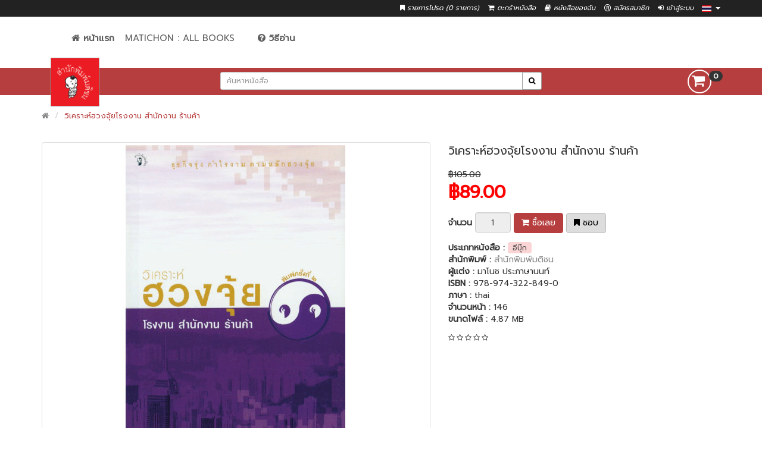

--- FILE ---
content_type: text/html; charset=utf-8
request_url: https://matichon.bookcaze.com/index.php?route=product/product&product_id=24861
body_size: 10928
content:

<meta property="og:url"                content="http://matichon.bookcaze.com/index.php?route=product/product&product_id=24861" />
<meta property="og:type"               content="article" />
<meta property="og:title"              content='วิเคราะห์ฮวงจุ้ยโรงงาน สำนักงาน ร้านค้า' />
<meta property="og:description"        content='แนะนำหลักง่ายๆ หากเป็นเจ้าของกิจการ สำนักงาน โรงงาน บ้านจัดสรร ธุรกิจค้าปลีก ร้านอาหาร สถานบันเทิง โรงแรม สถานพยาบาล ร้านหนังสือ ฯลฯ จะแนะนำเทคนิค เคล็ดลับการตกแต่งภายในตามหลักฮวงจุ้ย' />
<meta property="og:image"              content="https://matichon.bookcaze.com/image/cache/store_72/page1_vl9LX1592491413914hFPXI-400x550.jpg" />

<script type="text/javascript" src="//s7.addthis.com/js/300/addthis_widget.js#pubid=ra-5c47fc7a57b3cfc4"></script>

<!DOCTYPE html>
<!--[if IE]><![endif]-->
<!--[if IE 8 ]><html dir="ltr" lang="th" class="ie8"><![endif]-->
<!--[if IE 9 ]><html dir="ltr" lang="th" class="ie9"><![endif]-->
<!--[if (gt IE 9)|!(IE)]><!-->
<html dir="ltr" lang="th">
<!--<![endif]-->
<head>
  <meta charset="UTF-8" />
  <meta name="viewport" content="width=device-width, initial-scale=1">
  <meta http-equiv="X-UA-Compatible" content="IE=edge">
  <title>วิเคราะห์ฮวงจุ้ยโรงงาน สำนักงาน ร้านค้า</title>
  <base href="https://matichon.bookcaze.com/" />
  <meta name="google-signin-client_id" content="334076661950-q5gqmvum5nmjg89n5cjk489aob13stee.apps.googleusercontent.com">

  <meta http-equiv="cache-control" content="max-age=0" />
  <meta http-equiv="cache-control" content="no-cache" />
  <meta http-equiv="expires" content="0" />
  <meta http-equiv="expires" content="Tue, 01 Jan 1980 1:00:00 GMT" />
  <meta http-equiv="pragma" content="no-cache" />

      <script src="https://apis.google.com/js/platform.js" async defer></script>
  <script type="text/javascript">
    (function(d, s, id) {
      var js, fjs = d.getElementsByTagName(s)[0];
      if (d.getElementById(id)) return;
      js = d.createElement(s); js.id = id;
      js.src = "https://connect.facebook.net/en_US/sdk.js";
      fjs.parentNode.insertBefore(js, fjs);
  }(document, 'script', 'facebook-jssdk'));

                      // FB initial
                      window.fbAsyncInit = function() {
                        FB.init({
                          appId      : '169251407771451',
                          cookie     : true,  // enable cookies to allow the server to access
                                              // the session
                          xfbml      : true,  // parse social plugins on this page
                          version    : 'v2.8' // use graph api version 2.8
                      });

                        // Now that we've initialized the JavaScript SDK, we call
                        // FB.getLoginStatus().  This function gets the state of the
                        // person visiting this page and can return one of three states to
                        // the callback you provide.  They can be:
                        //
                        // 1. Logged into your app ('connected')
                        // 2. Logged into Facebook, but not your app ('not_authorized')
                        // 3. Not logged into Facebook and can't tell if they are logged into
                        //    your app or not.
                        //
                        // These three cases are handled in the callback function.

                        //FB.getLoginStatus(function(response) {
                        //  statusChangeCallback(response);
                        //});
                    };


                    function statusChangeCallback(response) {
                        console.log('statusChangeCallback');
                        //console.log(response);
                        // The response object is returned with a status field that lets the
                        // app know the current login status of the person.
                        // Full docs on the response object can be found in the documentation
                        // for FB.getLoginStatus().
                        if (response.status === 'connected') {
                          // Logged into your app and Facebook.

                          facebookAuthentication();
                      } else {
                          // The person is not logged into your app or we are unable to tell.
                          //document.getElementById('status').innerHTML = 'Please log into this app.';
                          loginFacebook();
                      }
                  }

                  function onLoad() {
                     gapi.load('auth2', function() {
                        gapi.auth2.init();
                        console.log('?onload=onLoad');
                    });

                 }

                 function signOut_google(url) {
                  var auth2 = gapi.auth2.getAuthInstance();
                  auth2.signOut().then(function () {
                    console.log('User signed out.');
                    window.location = url;
                });

              }

              function checkLoginState() {
                  FB.getLoginStatus(function(response) {
                    statusChangeCallback(response);
                });
              }

              function logout_facebook(url) {
                  FB.logout(function(response) {
                              // Person is now logged out
                              checkLoginState();

                          });
                  window.location = url;
              }

              function findOffset(element) {
                  var top = 0, left = 0;

                  do {
                    top += element.offsetTop  || 0;
                    left += element.offsetLeft || 0;
                    element = element.offsetParent;
                } while(element);

                return {
                    top: top,
                    left: left
                };
            }

            window.onload = function () {
              var stickyHeader = document.getElementById('sticky');
              var headerOffset = findOffset(stickyHeader);
              var isMobile = {
                Android: function() {
                  return navigator.userAgent.match(/Android/i);
              },
              BlackBerry: function() {
                  return navigator.userAgent.match(/BlackBerry/i);
              },
              iOS: function() {
                  return navigator.userAgent.match(/iPhone/i);
              },
              iPad: function() {
                  return navigator.userAgent.match(/iPad|iPod/i);
              },
              Opera: function() {
                  return navigator.userAgent.match(/Opera Mini/i);
              },
              Windows: function() {
                  return navigator.userAgent.match(/IEMobile/i);
              },
              any: function() {
                  return (isMobile.Android() || isMobile.BlackBerry() || isMobile.iOS() || isMobile.Opera() || isMobile.Windows());
              }
          };
          if(isMobile.any()){
            $('#menu').css({"position": "fixed","margin-top": "20px","top": "59px", "z-index": "8888","background-color": "white","left": "0","padding-left": "117px", "width": "-webkit-fill-available"});
        }
                      // onload check scrollTop.
                      if(window.scrollY >headerOffset.top){
                        stickyHeader.classList.add('fixed');
                        $(".logo-head").hide();
                        $("#sticky").css({"margin-top":"0px"});
                        if(isMobile.any()){
                          $('#menu').css({"position": "fixed","margin-top": "20px","top": "10px", "z-index": "8888","background-color": "white","left": "0","padding-left": "117px", "width": "-webkit-fill-available"});

                      }
                  }

                  window.onscroll = function() {
    // body.scrollTop is deprecated and no longer available on Firefox
    var bodyScrollTop = document.documentElement.scrollTop || document.body.scrollTop;
    var menu_expand =  $("#btn-menu-toggle").attr('aria-expanded');

    // Check menu expand.
    if(menu_expand == "true"){
      $("#btn-menu-toggle").click();
  }

  if (bodyScrollTop > headerOffset.top) {
      stickyHeader.classList.add('fixed');
      $(".logo-head").hide();
      $("#sticky").css({"margin-top":"0px"});
      if(isMobile.any()){
        $('#menu').css({"position": "fixed","margin-top": "20px","top": "10px", "z-index": "8888","background-color": "white","left": "0","padding-left": "117px", "width": "-webkit-fill-available"});

    }
} else {
  stickyHeader.classList.remove('fixed');
  $(".logo-head").show();
  $("#sticky").css({"margin-top":""});
  if(isMobile.any()){
    $('#menu').css({"position": "fixed","margin-top": "20px","top": "59px", "z-index": "8888","background-color": "white","left": "0","padding-left": "117px", "width": "-webkit-fill-available"});

}
}
};
};


</script>
<script src="catalog/view/javascript/jquery/jquery-2.1.1.min.js" type="text/javascript"></script>
<link href="catalog/view/javascript/bootstrap/css/bootstrap.min.css" rel="stylesheet" media="screen" />
<script src="catalog/view/javascript/bootstrap/js/bootstrap.min.js" type="text/javascript"></script>
<link href="catalog/view/javascript/font-awesome/css/font-awesome.min.css" rel="stylesheet" type="text/css" />
<link href="//fonts.googleapis.com/css?family=Open+Sans:400,400i,300,700" rel="stylesheet" type="text/css" />
<!-- Google Fonts -->
<link href="https://fonts.googleapis.com/css?family=Prompt:300,400" rel="stylesheet">
<link href="//fonts.googleapis.com/css?family=Poppins:300,400,500,600,700" rel="stylesheet" type="text/css">
<link href="catalog/view/theme/default/stylesheet/stylesheet.css" rel="stylesheet">
<link href="catalog/view/theme/default/stylesheet/bc-substore.min.css" rel="stylesheet">

<link rel="apple-touch-icon" sizes="72x72" href="/catalog/view/theme/default/image/favicons/apple-icon-72x72.jpg ">
<link rel="apple-touch-icon" sizes="76x76" href="/catalog/view/theme/default/image/favicons/apple-icon-76x76.jpg ">
<link rel="apple-touch-icon" sizes="114x114" href="/catalog/view/theme/default/image/favicons/apple-icon-114x114.jpg ">
<link rel="apple-touch-icon" sizes="120x120" href="/catalog/view/theme/default/image/favicons/apple-icon-120x120.jpg ">
<link rel="apple-touch-icon" sizes="144x144" href="/catalog/view/theme/default/image/favicons/apple-icon-144x144.jpg ">
<link rel="apple-touch-icon" sizes="152x152" href="/catalog/view/theme/default/image/favicons/apple-icon-152x152.jpg ">
<link rel="apple-touch-icon" sizes="180x180" href="/catalog/view/theme/default/image/favicons/apple-icon-180x180.jpg ">
<link rel="icon" type="image/jpg" sizes="192x192" href="/catalog/view/theme/default/image/favicons/android-icon-192x192.jpg ">
<link rel="icon" type="image/jpg" sizes="32x32" href="/catalog/view/theme/default/image/favicons/favicon-32x32.jpg ">
<link rel="icon" type="image/jpg" sizes="96x96" href="/catalog/view/theme/default/image/favicons/favicon-96x96.jpg ">
<link rel="icon" type="image/jpg" sizes="16x16" href="/catalog/view/theme/default/image/favicons/favicon-16x16.jpg ">


<link href="catalog/view/javascript/jquery/magnific/magnific-popup.css" type="text/css" rel="stylesheet" media="screen" />
<link href="catalog/view/javascript/jquery/datetimepicker/bootstrap-datetimepicker.min.css" type="text/css" rel="stylesheet" media="screen" />
<link href="catalog/view/javascript/productbundles/fancybox/jquery.fancybox.css" type="text/css" rel="stylesheet" media="screen" />
<link href="catalog/view/theme/default/stylesheet/productbundles/productbundles.css" type="text/css" rel="stylesheet" media="screen" />
<script src="catalog/view/javascript/common.js" type="text/javascript"></script>
<link href="https://matichon.bookcaze.com/index.php?route=product/product&amp;product_id=24861" rel="canonical" />
<script src="catalog/view/javascript/jquery/magnific/jquery.magnific-popup.min.js" type="text/javascript"></script>
<script src="catalog/view/javascript/jquery/datetimepicker/moment.js" type="text/javascript"></script>
<script src="catalog/view/javascript/jquery/datetimepicker/bootstrap-datetimepicker.min.js" type="text/javascript"></script>
<script src="catalog/view/javascript/productbundles/fancybox/jquery.fancybox.pack.js" type="text/javascript"></script>
<!-- Global site tag (gtag.js) - Google Analytics -->
<script async src="https://www.googletagmanager.com/gtag/js?id=G-M3WN9FCMMB"></script>
<script>
  window.dataLayer = window.dataLayer || [];
  function gtag(){dataLayer.push(arguments);}
  gtag('js', new Date());

  gtag('config', 'G-M3WN9FCMMB');
</script></head>
<body  class="product-product-24861">
  <nav id="topbar">
    <div class="container">
      <!--  -->
      <div class="pull-right" style="padding-top: 3px;color: #FFFFFF;height: 1px;">
<form action="https://matichon.bookcaze.com/index.php?route=common/language/language" method="post" enctype="multipart/form-data" id="form-language">
  <div class="btn-group">
    <a href= "" class="dropdown-toggle" data-toggle="dropdown" style="padding-left: 9px; padding-top: 5px; color: #FFFFFF;">
                    <img src="catalog/language/th-th/th-th.png" alt="<?php// echo $language['name']; ?>" title="">
            <span class="hidden-xs hidden-sm hidden-md"></span> <i class="caret"></i></a>
    <ul class="dropdown-menu dropdown-menu-right">
            <li><a class="select-left btn-block language-select" type="button" name="en-gb"><img src="catalog/language/en-gb/en-gb.png" alt="English" title="English" /> English</a></li>
            <li><a class="select-left btn-block language-select" type="button" name="th-th"><img src="catalog/language/th-th/th-th.png" alt="Thai" title="Thai" /> Thai</a></li>
          </ul>
  </div>
  <input type="hidden" name="code" value="" />
  <input type="hidden" name="redirect" value="https://matichon.bookcaze.com/index.php?route=product/product&amp;product_id=24861" />
</form>
</div>
      <div id="top-links" class="links pull-right">
        <ul class="list-inline">
          <!-- <li><a href="https://matichon.bookcaze.com/index.php?route=information/contact"><i class="fa fa-phone"></i></a> <span class="hidden-xs hidden-sm hidden-md">02-580-0021</span></li> -->
          <li><a href="https://matichon.bookcaze.com/index.php?route=account/wishlist" class="text-header" id="wishlist-total" title="รายการโปรด (0 รายการ)"><i class="fa fa-bookmark"></i> <span class="hidden-xs hidden-sm hidden-md">รายการโปรด (0 รายการ)</span></a></li>
          <li><a href="https://matichon.bookcaze.com/index.php?route=checkout/cart" class="text-header" onclick="gtag('event','view_item_list',{'event_category': 'engagement', 'event_label': 'view item list'});" title="ตะกร้าหนังสือ"><i class="fa fa-shopping-cart"></i> <span class="hidden-xs hidden-sm hidden-md">ตะกร้าหนังสือ</span></a></li>
          <li>
            <a href="https://matichon.bookcaze.com/index.php?route=account/mybook" class="text-header" onclick="gtag('event','view_my_book',{'event_category': 'engagement', 'event_label': 'view my books'});" title="หนังสือของฉัน"><i class="fa fa-book"></i> <span class="hidden-xs hidden-sm hidden-md">หนังสือของฉัน</span>
            </a>
          </li>
          <!-- <li><a href="https://matichon.bookcaze.com/index.php?route=checkout/checkout" title="สั่งซื้อหนังสือ"><i class="fa fa-share"></i> <span class="hidden-xs hidden-sm hidden-md">สั่งซื้อหนังสือ</span></a></li> -->

                <li><a href="https://matichon.bookcaze.com/index.php?route=account/register" class="text-header"><i class="fa fa-registered" aria-hidden="true"></i> สมัครสมาชิก</a></li>
      <li><a href="https://matichon.bookcaze.com/index.php?route=account/login" class="text-header"><i class="fa fa-sign-in" aria-hidden="true"></i> เข้าสู่ระบบ</a></li>
      
  </ul>
</div>
</div>
</nav>

<div id="pav-mainnav" class="mainnav">

        <div class="container">
      <div class="col-md-6 col-md-offset-3">
        <nav id="menu" class="navbar">
          <div class="collapse navbar-collapse" id="navbar-ex1-collapse">
            <ul class="nav navbar-nav">
              <li><a href="https://matichon.bookcaze.com/index.php?route=common/home" title="Home"><i class="fa fa-home" aria-hidden="true"></i>
                 <b>หน้าแรก</b></a></li>
                                                    <li>
                      <a href="https://matichon.bookcaze.com/index.php?route=product/category&amp;path=336" onclick="gtag('event','view_category',{'event_category': 'engagement', 'event_label': 'Matichon : All Books'});">Matichon : All Books</a>
                                                            </li>
                                <li ><a href="/index.php?route=information/how-to-read" title="วิธีอ่าน" style="padding-left: 30px"><i class="fa fa-question-circle" aria-hidden="true"></i> <b>วิธีอ่าน</b></a></li>
            </ul>
        </div>
    </nav>
</div>
</div>
</div><!--mainnav-->

<header id="header-main" class="header-main same-height-column">
  <div class="inner sticky" id="sticky">
    <div class="container">
      <div class="col-xs-2 hidden-lg hidden-md hidden-sm">
        <button type="button" id="btn-menu-toggle" class="navbar-toggle collapsed" data-toggle="collapse" data-target="#navbar-ex1-collapse" aria-expanded="false"><i class="fa fa-bars fa-2x"></i></button>
    </div>
    <div class="col-sm-3 col-xs-6 hidden-xs hidden-sm">
        <div id="logo-theme" class="logo-head  ">
          <a href="https://matichon.bookcaze.com/index.php?route=common/home">
            <img src="image/catalog/logo.jpg" title="matichon store " alt="matichon store " class="img-responsive" />
        </a>
    </div>
</div>
<div class="col-sm-6 col-xs-8"><div id="search" class="input-group input-group-sm">
  <input type="text" class="form-control" name="search" value="" placeholder="ค้นหาหนังสือ" id="search_query"/>
  <span class="input-group-btn">
    <button class="btn btn-default button-search" type="button" id="button-search-click"><i class="fa fa-search"></i></button>
  </span>
</div>

  <script type="text/javascript">
      $("#search_query").keypress(function(e) {
          if(e.which == 13) {
            var str = document.getElementById("search_query").value;
            if(str != "" ){
              window.location="/index.php?route=product/search&search="+str;
              gtag('event', 'search', {'event_category' : 'engagement','event_label' : str});
            }else{
              return false;
            }
          }
      });

      $("#button-search-click").click(function(e){
        var str = document.getElementById("search_query").value;
        if(str != "" ){
        window.location="/index.php?route=product/search&search="+str;
        gtag('event', 'search', {'event_category' : 'engagement','event_label' : str});
        }
      });
  </script>
</div>
<div class="col-sm-3 col-xs-2"><div id="cart" class="dropdown pull-right">
  <a  data-toggle="dropdown" onclick="window.location.href = 'https://matichon.bookcaze.com/index.php?route=checkout/cart'">
    <div class="btn btn-default btn-circle btn-lg"><i class="fa fa-shopping-cart fa-lg"></i>&nbsp;<span class="badge">0</span></div>
  </a>

  <ul class="dropdown-menu pull-right" style="width: 400px;" data-role="none">
        <li>
      <p class="text-center">คุณยังไม่ได้เลือกหนังสือ</p>
    </li>
      </ul>

</div>
<script type="text/javascript">
  $('.dropdown').hover(function() {
        $(this).find('.dropdown-menu').stop(true, true).delay(200).fadeIn(500);
      }, function() {
        $(this).find('.dropdown-menu').stop(true, true).delay(200).fadeOut(500);
});
</script></div>
</div>
</div>

</header>
<style type="text/css">
  *{font-family: 'Prompt';}

  .text-on-image-bottom {
    font-family: 'Prompt' !important;
}
.text-header{
    color: #FFFFFF;
}
section {
    height: 2000px;
    padding-top: 100px;
}

.sticky {
    /*background: orange;*/
    width: 100%;
    z-index: 9999;
}

.fixed {
    position: fixed;
    top:0;
}
</style><div class="container">
    <ul class="breadcrumb">
                    <li><a href="https://matichon.bookcaze.com/index.php?route=common/home"><i class="fa fa-home"></i></a></li>
                    <li><a href="https://matichon.bookcaze.com/index.php?route=product/product&amp;product_id=24861">วิเคราะห์ฮวงจุ้ยโรงงาน สำนักงาน ร้านค้า</a></li>
            </ul>
    <div class="row">                    <div id="content" class="col-sm-12">    <div class="row">
                                    <div class="col-sm-7">
            <div class="row">
                <div class="col-sm-12">
                                            <ul class="thumbnails">
                                                            <li><a class="thumbnail" href="https://matichon.bookcaze.com/image/cache/store_72/page1_vl9LX1592491413914hFPXI-500x500.jpg" title="วิเคราะห์ฮวงจุ้ยโรงงาน สำนักงาน ร้านค้า"><img src="https://matichon.bookcaze.com/image/cache/store_72/page1_vl9LX1592491413914hFPXI-400x550.jpg" title="วิเคราะห์ฮวงจุ้ยโรงงาน สำนักงาน ร้านค้า" alt="วิเคราะห์ฮวงจุ้ยโรงงาน สำนักงาน ร้านค้า" /></a></li>
                                                                                                                            <li class="image-additional"><a class="thumbnail" href="https://matichon.bookcaze.com/image/cache/store_72/page1_JqvWH1592491414687d7rCd-500x500.jpg" title="วิเคราะห์ฮวงจุ้ยโรงงาน สำนักงาน ร้านค้า"> <img src="https://matichon.bookcaze.com/image/cache/store_72/page1_JqvWH1592491414687d7rCd-74x74.jpg" title="วิเคราะห์ฮวงจุ้ยโรงงาน สำนักงาน ร้านค้า" alt="วิเคราะห์ฮวงจุ้ยโรงงาน สำนักงาน ร้านค้า" /></a></li>
                                                                    <li class="image-additional"><a class="thumbnail" href="https://matichon.bookcaze.com/image/cache/store_72/page2_7Q5Fm1592491415238wsS22-500x500.jpg" title="วิเคราะห์ฮวงจุ้ยโรงงาน สำนักงาน ร้านค้า"> <img src="https://matichon.bookcaze.com/image/cache/store_72/page2_7Q5Fm1592491415238wsS22-74x74.jpg" title="วิเคราะห์ฮวงจุ้ยโรงงาน สำนักงาน ร้านค้า" alt="วิเคราะห์ฮวงจุ้ยโรงงาน สำนักงาน ร้านค้า" /></a></li>
                                                                    <li class="image-additional"><a class="thumbnail" href="https://matichon.bookcaze.com/image/cache/store_72/page3_rxnAj1592491415786kSYaP-500x500.jpg" title="วิเคราะห์ฮวงจุ้ยโรงงาน สำนักงาน ร้านค้า"> <img src="https://matichon.bookcaze.com/image/cache/store_72/page3_rxnAj1592491415786kSYaP-74x74.jpg" title="วิเคราะห์ฮวงจุ้ยโรงงาน สำนักงาน ร้านค้า" alt="วิเคราะห์ฮวงจุ้ยโรงงาน สำนักงาน ร้านค้า" /></a></li>
                                                                    <li class="image-additional"><a class="thumbnail" href="https://matichon.bookcaze.com/image/cache/store_72/page4_HTgcQ1592491416385XqXp3-500x500.jpg" title="วิเคราะห์ฮวงจุ้ยโรงงาน สำนักงาน ร้านค้า"> <img src="https://matichon.bookcaze.com/image/cache/store_72/page4_HTgcQ1592491416385XqXp3-74x74.jpg" title="วิเคราะห์ฮวงจุ้ยโรงงาน สำนักงาน ร้านค้า" alt="วิเคราะห์ฮวงจุ้ยโรงงาน สำนักงาน ร้านค้า" /></a></li>
                                                                    <li class="image-additional"><a class="thumbnail" href="https://matichon.bookcaze.com/image/cache/store_72/page5_bxTgc1592491417052fNE7P-500x500.jpg" title="วิเคราะห์ฮวงจุ้ยโรงงาน สำนักงาน ร้านค้า"> <img src="https://matichon.bookcaze.com/image/cache/store_72/page5_bxTgc1592491417052fNE7P-74x74.jpg" title="วิเคราะห์ฮวงจุ้ยโรงงาน สำนักงาน ร้านค้า" alt="วิเคราะห์ฮวงจุ้ยโรงงาน สำนักงาน ร้านค้า" /></a></li>
                                                                                    </ul>
                                    </div>
            </div>
        </div>
                                    <div class="col-sm-5">
                  <!-- <div class="btn-group">
                    <button class="btn btn-outline" type="button" data-toggle="tooltip" class="btn btn-default" title="ชอบ" onclick="wishlist.add('24861');"><i class="fa fa-bookmark"></i></button>
                    <button type="button" data-toggle="tooltip" class="btn btn-default" title="button_compare" onclick="compare.add('24861');"><i class="fa fa-exchange"></i></button>
                </div> -->
                <font style="font-size: 19px; ">วิเคราะห์ฮวงจุ้ยโรงงาน สำนักงาน ร้านค้า</font>
                <!--use here-->
                                                            <ul class="list-unstyled">
                                                            <li><span style="text-decoration: line-through;">฿105.00</span></li>
                                <li><h2><font color="red">฿89.00</font></h2></li>
                                                                                                            </ul>
                                                    <div id="product">
                                                      <div class="form-group">
                <label class="control-label" for="input-quantity">จำนวน</label>
                <input type="text" name="quantity" value="1" size="2" id="input-quantity" class="form-control"  disabled />
                <input type="hidden" name="product_id" value="24861" />

               <!--  <button class="btn btn-outline" type="button" id="button-cart" class="btn btn-primary btn-lg btn-block" onclick="gtag('event','add_to_cart',{'event_category': 'ecommerce','event_label': 'วิเคราะห์ฮวงจุ้ยโรงงาน สำนักงาน ร้านค้า'});"><i class="fa fa-shopping-cart"></i>&nbsp;ซื้อเลย</button> -->

                <button class="btn btn-outline" type="button" onclick="cart.add('24861', '1'); gtag('event','add_to_cart',{'event_category': 'ecommerce','event_label': 'วิเคราะห์ฮวงจุ้ยโรงงาน สำนักงาน ร้านค้า'});"><i class="fa fa-shopping-cart"></i> <span class="">ซื้อเลย</span></button>
                                <button class="btn btn-outlines" type="button" data-toggle="tooltip" title="ชอบ" onclick="wishlist.add('24861'); gtag('event', 'add_to_wishlist', {'event_category' : 'ecommerce','event_label': 'วิเคราะห์ฮวงจุ้ยโรงงาน สำนักงาน ร้านค้า'});"><i class="fa fa-bookmark"></i><span class="hidden-xs hidden-sm hidden-md">&nbsp;ชอบ</span></button>
            </div>
                    </div>

<ul class="list-unstyled">

          <li><b>ประเภทหนังสือ : </b>
                  <span class="font-mobile" style="background-color:#fbd5d5;color:#525050;padding:0px 8px;border-radius: 4px; font-size: 13px">อีบุ๊ก</span>
        </li>

  <li><b>สำนักพิมพ์ : </b> <a href="https://matichon.bookcaze.com/index.php?route=product/manufacturer/info&amp;manufacturer_id=201">สำนักพิมพ์มติชน</a></li>

  <li><b>ผู้แต่ง : </b>มาโนช ประภาษานนท์</li>

  <li><b>ISBN :</b> 978-974-322-849-0</li>

  <li><b>ภาษา : </b> thai</li>

  <li><b>จำนวนหน้า : </b> 146</li>
          <li><b>ขนาดไฟล์ : </b> 4.87 MB</li>
  </ul>
    <div class="rating">
      <p>
                              <span class="fa fa-stack"><i class="fa fa-star-o fa-stack-1x fa-2x"></i></span>
                                  <span class="fa fa-stack"><i class="fa fa-star-o fa-stack-1x fa-2x"></i></span>
                                  <span class="fa fa-stack"><i class="fa fa-star-o fa-stack-1x fa-2x"></i></span>
                                  <span class="fa fa-stack"><i class="fa fa-star-o fa-stack-1x fa-2x"></i></span>
                                  <span class="fa fa-stack"><i class="fa fa-star-o fa-stack-1x fa-2x"></i></span>
                <!-- <a href="" onclick="$('a[href=\'#tab-review\']').trigger('click'); return false;">0 ข้อคิดเห็น</a> / <a href="" onclick="$('a[href=\'#tab-review\']').trigger('click'); return false;">เขียนข้อคิดเห็น</a> -->
</p>

          <!-- <b>Warning</b>: imagepng(/home/bookkaze/htdocs/matichon_bookcaze_com/qrcode/temp/24861.png): failed to open stream: No such file or directory in <b>/home/bookkaze/htdocs/matichon_bookcaze_com/qrcode/qrimage.php</b> on line <b>43</b><div class="links clearfix" style="text-align: center; padding-top: 20px;"><i>Scan this <b>qr code</b> with apps to jump directly to this product!</i><br /><img src="/qrcode/temp/24861.png"></div>  -->
        </div>
    
    <!-- <hr> -->
    <!-- AddThis Button BEGIN -->

    <div class="share" style="width:100% !important;padding: 0px 0px 5px 0px;">
      <div class="addthis_inline_share_toolbox">
         <div class="fb-like" data-href="http://matichon.bookcaze.com/index.php?route=product/product&product_id=24861" data-layout="button_count" data-action="like" data-size="small" data-show-faces="true" data-share="false" style="float:left;padding:0px 5px 0px 0px;z-index:1;"></div>
     </div>
     <div id="fb-root"></div>
     <script>(function(d, s, id) {
      var js, fjs = d.getElementsByTagName(s)[0];
      if (d.getElementById(id)) return;
      js = d.createElement(s); js.id = id;
      js.src = 'https://connect.facebook.net/en_US/sdk.js#xfbml=1&version=v3.2';
      fjs.parentNode.insertBefore(js, fjs);
  }(document, 'script', 'facebook-jssdk'));</script>


</div>

<!-- AddThis Button END -->

</div>

</div>
<div class="row">
    <div class="col-sm-12">
      <div id="tabs" class="htabs">
        <ul class="nav clearfix">
          <li class="active"><a href="#tab-description" data-toggle="tab" style="font-size: 14px;">รายละเอียดหนังสือ</a></li>

                      <li><a href="#tab-review" data-toggle="tab" style="font-size: 14px;">ความเห็น (0) รายการ</a></li>
            </ul>
</div>
<div class="tab-content">
    <div class="tab-pane active" id="tab-description">แนะนำหลักง่ายๆ หากเป็นเจ้าของกิจการ สำนักงาน โรงงาน บ้านจัดสรร ธุรกิจค้าปลีก ร้านอาหาร สถานบันเทิง โรงแรม สถานพยาบาล ร้านหนังสือ ฯลฯ จะแนะนำเทคนิค เคล็ดลับการตกแต่งภายในตามหลักฮวงจุ้ย</div>

          <div class="tab-pane" id="tab-review">
        <form class="form-horizontal" id="form-review">
          <div id="review"></div>
          <h2>เขียนข้อคิดเห็น</h2>
            กรุณา <a href="https://matichon.bookcaze.com/index.php?route=account/login">เข้าสู่ระบบ</a> หรือ <a href="https://matichon.bookcaze.com/index.php?route=account/register">สมัครสมาชิก</a> เพื่อเขียนข้อคิดเห็น</form>
</div>
</div>
</div>


</div>
  <p>คำค้น:            <a href="https://matichon.bookcaze.com/index.php?route=product/search&amp;tag=-">-</a>
  </p>
</div>
</div>
</div>
<script type="text/javascript"><!--
  $('select[name=\'recurring_id\'], input[name="quantity"]').change(function(){
     $.ajax({
        url: 'index.php?route=product/product/getRecurringDescription',
        type: 'post',
        data: $('input[name=\'product_id\'], input[name=\'quantity\'], select[name=\'recurring_id\']'),
        dataType: 'json',
        beforeSend: function() {
           $('#recurring-description').html('');
       },
       success: function(json) {
           $('.alert, .text-danger').remove();

           if (json['success']) {
              $('#recurring-description').html(json['success']);
          }
      }
  });
 });
 //--></script>
<script type="text/javascript">
  var cart = {
    'add': function(product_id, quantity) {
        $('#modal-agree').remove();
        $('#modal-agree2').remove();

      $.ajax({
        url: 'index.php?route=checkout/cart/add',
        type: 'post',
        data: 'product_id=' + product_id + '&quantity=' + (typeof(quantity) != 'undefined' ? quantity : 1),
        dataType: 'json',
        beforeSend: function() {
          $('#cart > button').button('loading');
        },
        complete: function() {
          $('#cart > button').button('reset');
        },
        success: function(json) {
          $('.alert, .text-danger').remove();

          if (json['redirect']) {
            location = json['redirect'];
          }

          if (json['success']) {
          // $('#content').parent().before('<div class="alert alert-success"><i class="fa fa-check-circle"></i> ' + json['success'] + ' <button type="button" class="close" data-dismiss="alert">&times;</button></div>');
          //
          //
          // $(".alert").alert(); window.setTimeout(function() { $(".alert").alert('close'); }, 3000);
          html  = '<div class="modal fade" id="modal-agree" tabindex="-1" role="dialog" aria-hidden="true">';
          html += '<div class="modal-dialog" style="padding-top:10px;">';
              html += '<div class="modal-content">';
              html += '<div class="modal-body">';
              html += '<center><h3>'+json['popup_title']+'</h3></center><hr style="    border-top: 1px solid gray;">';
              // html += '<center><h3 style="color:green;">Success</h3></center><hr style="    border-top: 1px solid gray;">';
              // html += '<center><p>'+json['product_name']+' เป็นหนังสือประเภท </p></center>';
              html += '<center><p style="font-size:1.2em;">'+json['model_text']+' </p></center>';
              html += '<center><img src="'+json['image']+'" width="150"  style="border-radius:5px;border:solid 1px lightgray; padding:2px;"></center>';
              html += '<center style="padding:20px 10px;"><p style="color:red;"><small>'+json['note_text']+'</small></p></center>';
              html += '</div>';
              html += '<center style="padding-bottom:20px">';
              html += '<button type="button" class="btn btn-default" id="popup-goto-cart">'+json['button_popup_go_to_cart']+'</button>&nbsp';
              html += '<button type="button" class="btn btn-default" data-dismiss="modal">'+json['button_popup_continue']+'</button>';
              // html += '<button type="button" class="btn btn-default" id="popup-goto-cart">ไปตะกร้าหนังสือ</button>&nbsp';
              // html += '<button type="button" class="btn btn-default" data-dismiss="modal">เลือกหนังสือต่อ</button>';
              html += '</center>';
              html += '</div>';
              html += '</div>';
          html += '</div>';

          $('body').append(html);
          $('#modal-agree').modal('show');

          $(document).ready(function() {
            $('#popup-goto-cart').click(function () {
             window.location = '/index.php?route=checkout/cart';
           });
          });

          // Need to set timeout otherwise it wont update the total
          setTimeout(function () {
            $('#cart > a').find('span').html(json['total']);
          }, 100);

      //    $('html, body').animate({ scrollTop: 0 }, 'slow');

      $('#cart > ul').load('index.php?route=common/cart/info ul li');
    }else if(json['error']){
              // $('#content').parent().before('<div class="alert alert-danger"><i class="fa fa-times-circle"></i> ' + json['error'] + ' <button type="button" class="close" data-dismiss="alert">&times;</button></div>');
              // $(".alert").alert(); window.setTimeout(function() { $(".alert").alert('close'); }, 3000);
          // Need to set timeout otherwise it wont update the total


          html  = '<div class="modal fade" id="modal-agree2" tabindex="-1" role="dialog" aria-labelledby="exampleModalCenterTitle" aria-hidden="true">';
          html += '<div class="modal-dialog" style="padding-top:10px;">';
              html += '<div class="modal-content">';
              html += '<div class="modal-body">';
              html += '<center><h3>'+json['popup_title']+'</h3></center><hr style="    border-top: 1px solid gray;">';
              // html += '<center><h3 style="color:green;">Success</h3></center><hr style="    border-top: 1px solid gray;">';
              // html += '<center><p>'+json['product_name']+' เป็นหนังสือประเภท </p></center>';
              html += '<center><p style="font-size:1.2em;">'+json['model_text']+' </p></center>';
              html += '<center><img src="'+json['image']+'" width="150"  style="border-radius:5px;border:solid 1px lightgray; padding:2px;"></center>';
              html += '<center style="padding:20px 10px;"><p style="color:red;"><small>'+json['note_text']+'</small></p></center>';
              html += '</div>';
              html += '<center style="padding-bottom:20px">';
              html += '<button type="button" class="btn btn-default" id="popup-goto-cart">'+json['button_popup_go_to_cart']+'</button>&nbsp';
              html += '<button type="button" class="btn btn-default" data-dismiss="modal">'+json['button_popup_continue']+'</button>';
              // html += '<button type="button" class="btn btn-default" id="popup-goto-cart">ไปตะกร้าหนังสือ</button>&nbsp';
              // html += '<button type="button" class="btn btn-default" data-dismiss="modal">เลือกหนังสือต่อ</button>';
              html += '</center>';
              html += '</div>';
              html += '</div>';
          html += '</div>';

          $('body').append(html);
          $('#modal-agree2').modal('show');

          $(document).ready(function() {
            $('#popup-goto-cart').click(function () {
             window.location = '/index.php?route=checkout/cart';
           });
          });


          setTimeout(function () {
            $('#cart > a').find('span').html(json['total']);
          }, 100);

          // $('html, body').animate({ scrollTop: 0 }, 'slow');

          $('#cart > ul').load('index.php?route=common/cart/info ul li');
        }
      },
      error: function(xhr, ajaxOptions, thrownError) {
        alert(thrownError + "\r\n" + xhr.statusText + "\r\n" + xhr.responseText);
      }
    });
},
'update': function(key, quantity) {
  $.ajax({
    url: 'index.php?route=checkout/cart/edit',
    type: 'post',
    data: 'key=' + key + '&quantity=' + (typeof(quantity) != 'undefined' ? quantity : 1),
    dataType: 'json',
    beforeSend: function() {
      $('#cart > button').button('loading');
    },
    complete: function() {
      $('#cart > button').button('reset');
    },
    success: function(json) {
        // Need to set timeout otherwise it wont update the total
        setTimeout(function () {
          $('#cart > a').find('span').html(json['total']);
        }, 100);

        if (getURLVar('route') == 'checkout/cart' || getURLVar('route') == 'checkout/checkout') {
          location = 'index.php?route=checkout/cart';
        } else {
          $('#cart > ul').load('index.php?route=common/cart/info ul li');
        }
      },
      error: function(xhr, ajaxOptions, thrownError) {
        alert(thrownError + "\r\n" + xhr.statusText + "\r\n" + xhr.responseText);
      }
    });
},
'remove': function(key) {
  $.ajax({
    url: 'index.php?route=checkout/cart/remove',
    type: 'post',
    data: 'key=' + key,
    dataType: 'json',
    beforeSend: function() {
      $('#cart > button').button('loading');
    },
    complete: function() {
      $('#cart > button').button('reset');
    },
    success: function(json) {
        // Need to set timeout otherwise it wont update the total
        setTimeout(function () {
          $('#cart > a').find('span').html(json['total']);
        }, 100);

        if (getURLVar('route') == 'checkout/cart' || getURLVar('route') == 'checkout/checkout') {
          location = 'index.php?route=checkout/cart';
        } else {
          $('#cart > ul').load('index.php?route=common/cart/info ul li');
        }
      },
      error: function(xhr, ajaxOptions, thrownError) {
        alert(thrownError + "\r\n" + xhr.statusText + "\r\n" + xhr.responseText);
      }
    });
}
}
</script>
<script type="text/javascript"><!--
  $('.date').datetimepicker({
     pickTime: false
 });

  $('.datetime').datetimepicker({
     pickDate: true,
     pickTime: true
 });

  $('.time').datetimepicker({
     pickDate: false
 });

  $('button[id^=\'button-upload\']').on('click', function() {
     var node = this;

     $('#form-upload').remove();

     $('body').prepend('<form enctype="multipart/form-data" id="form-upload" style="display: none;"><input type="file" name="file" /></form>');

     $('#form-upload input[name=\'file\']').trigger('click');

     if (typeof timer != 'undefined') {
       clearInterval(timer);
   }

   timer = setInterval(function() {
    if ($('#form-upload input[name=\'file\']').val() != '') {
       clearInterval(timer);

       $.ajax({
          url: 'index.php?route=tool/upload',
          type: 'post',
          dataType: 'json',
          data: new FormData($('#form-upload')[0]),
          cache: false,
          contentType: false,
          processData: false,
          beforeSend: function() {
             $(node).button('loading');
         },
         complete: function() {
             $(node).button('reset');
         },
         success: function(json) {
             $('.text-danger').remove();

             if (json['error']) {
                $(node).parent().find('input').after('<div class="text-danger">' + json['error'] + '</div>');
            }

            if (json['success']) {
                alert(json['success']);

                $(node).parent().find('input').val(json['code']);
            }
        },
        error: function(xhr, ajaxOptions, thrownError) {
           alert(thrownError + "\r\n" + xhr.statusText + "\r\n" + xhr.responseText);
       }
   });
   }
}, 500);
});
//--></script>
<script type="text/javascript"><!--
  $('#review').delegate('.pagination a', 'click', function(e) {
    e.preventDefault();

    $('#review').fadeOut('slow');

    $('#review').load(this.href);

    $('#review').fadeIn('slow');
});

  $('#review').load('index.php?route=product/product/review&product_id=24861');

  $('#button-review').on('click', function() {
     $.ajax({
        url: 'index.php?route=product/product/write&product_id=24861',
        type: 'post',
        dataType: 'json',
        data: $("#form-review").serialize(),
        beforeSend: function() {
           $('#button-review').button('loading');
       },
       complete: function() {
           $('#button-review').button('reset');
       },
       success: function(json) {
           $('.alert-success, .alert-danger').remove();

           if (json['error']) {
              $('#review').after('<div class="alert alert-danger"><i class="fa fa-exclamation-circle"></i> ' + json['error'] + '</div>');
          }

          if (json['success']) {
              $('#review').after('<div class="alert alert-success"><i class="fa fa-check-circle"></i> ' + json['success'] + '</div>');

              $('input[name=\'name\']').val('');
              $('textarea[name=\'text\']').val('');
              $('input[name=\'rating\']:checked').prop('checked', false);
          }
      }
  });
 });

  $(document).ready(function() {
     $('.thumbnails').magnificPopup({
        type:'image',
        delegate: 'a',
        gallery: {
           enabled:true
       }
   });
 });
 //--></script>
 <footer id="footer" style="padding-bottom: 10px; margin-top: 100px;">
    <style type="text/css">
    @media (max-width: 575.98px) {
      #logo-substore-footer{
        display: block;
        margin-left: auto;
        margin-right: auto;
        width: 50%;
      }
      footer>.container{
        text-align: center;
      }
    }
  </style>
  <div class="container">
    <div class="row">
      <!--  -->

      <div class="col-sm-6">
        <div class="col-sm-3">
          <img src="/image/catalog/logo.jpg" class="img-responsive" id="logo-substore-footer" />
        </div>
        <div class="col-sm-8">
          <h5 style="font-family:Prompt;">สำนักพิมพ์มติชน</h5>
          <ul class="list-unstyled">
            <li>
              เลขที่ 12 ถนนเทศบาลนฤมาล <br>
              หมู่บ้านประชานิเวศน์ 1 แขวงลาดยาว <br>
              เขตจตุจักร กรุงเทพมหานคร 10900<br>
            </li>
      			<li>
      				<div class="row" style="margin-top:5px;">
      					<div class="col-sm-12">
                  <a href="https://bookcaze.com/url/redirect_download_app.php" target="_blank"><img src="https://www.bookcaze.com/image/catalog/icon_store.png" alt="Application download" ></a>
      					<!-- <a href="https://itunes.apple.com/th/app/bookcaze./id704186902?mt=8" target="_blank"><img src="/image/appstore-logo.png" alt="iOS download" ></a>
      					<a href="https://play.google.com/store/apps/details?id=com.bookkaze.bookcaze" target="_blank"><img src="/image/google-play.png" alt="Android download" ></a> -->
      					</div>
      				</div>
      			</li>
          </ul>
        </div>
      </div>
      <div class="col-sm-2 hidden-xs hidden-sm">
      </div>
      <div class="col-sm-2 hidden-xs hidden-sm">
        <h5 style="font-family:Prompt;">บริการของเรา</h5>
        <ul class="list-unstyled">
          <li><a href="https://matichon.bookcaze.com/index.php?route=information/contact">ติดต่อเรา</a></li><br>
          <a href="http://m.me/bookcazestore" target="_blank"><img src="/image/catalog/fb.png" alt="facebook" style="width:40px;" ></a>
          <a href="http://line.me/ti/p/~@Bookcaze" target="_blank"><img src="/image/catalog/line.png" alt="line" style="width:38px;" ></a>
          <!-- <li><a href="https://matichon.bookcaze.com/index.php?route=information/sitemap">แผนผังเว็บไซต์</a></li> -->
        </ul>
      </div>
      <div class="col-sm-2 hidden-xs hidden-sm">
        <h5 style="font-family:Prompt;">บัญชี</h5>
        <ul class="list-unstyled">
          <li><a href="https://matichon.bookcaze.com/index.php?route=account/account">บัญชี</a></li>
          <li><a href="https://matichon.bookcaze.com/index.php?route=account/order">ประวัติคำสั่งซื้อ</a></li>
          <li><a href="https://matichon.bookcaze.com/index.php?route=account/wishlist">รายการโปรด</a></li>
          <li><a href="https://matichon.bookcaze.com/index.php?route=account/newsletter">จดหมายข่าว</a></li>
        </ul>
      </div>
    </div>
  </div>
</footer>
<div id="powered">
  <div class="container">
    <div class="inner">
      <div class="copyright pull-left">
        <i class="fa fa-copyright" aria-hidden="true"></i> Copyright Bookkaze Co,. Ltd. 2026      </div>
      <div class="paypal pull-right">
        <img src="/image/catalog/payment_icon.png" alt="line" style="width:130px;" >
       <!--  <i class="fa fa-cc-paypal fa-2x" aria-hidden="true"></i>
        <i class="fa fa-cc-visa fa-2x" aria-hidden="true"></i>
        <i class="fa fa-cc-mastercard fa-2x" aria-hidden="true"></i> -->
      </div>
    </div>
  </div>
</div>

<!--
OpenCart is open source software and you are free to remove the powered by OpenCart if you want, but its generally accepted practise to make a small donation.
Please donate via PayPal to donate@opencart.com
//-->

<!-- Theme created by Welford Media for OpenCart 2.0 www.welfordmedia.co.uk -->
<style type="text/css">
    *{font-family: 'Prompt';}

    .text-on-image-bottom {
      font-family: 'Prompt' !important;
    }
  </style>
</body>
 <style type="text/css">
  .text-book-name {
    display: block;
    width: 100%;
    overflow: hidden;
    white-space: nowrap;
    text-overflow: ellipsis;
}

 .modal-footer {
        padding: 15px;
        border-top: 1px solid #e5e5e5;
        text-align: center;
    }
    .modal-content {
        text-align: center;
        padding: 10px;
    }
    .modal-body {
      position: relative;
      padding: 10px;
    }
    @media only screen and (max-width: 600px) {
        .modal-dialog {
            position: relative;
            width: auto;
            margin: 20px;
            padding-top: 211px;
        }
    }
</style>
